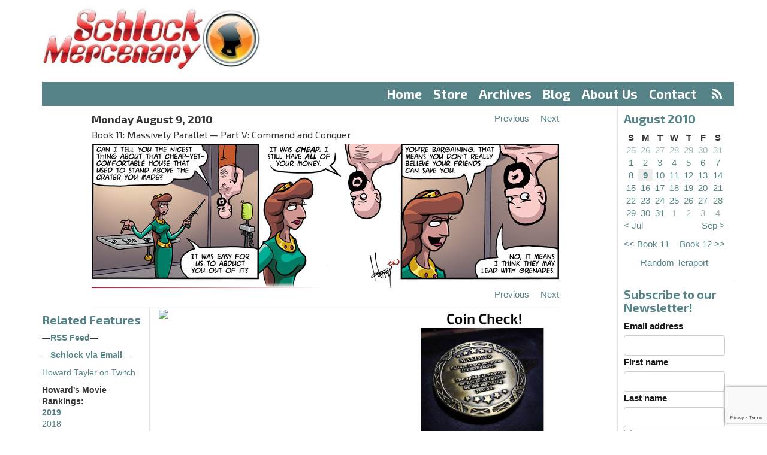

--- FILE ---
content_type: text/html; charset=utf-8
request_url: https://www.google.com/recaptcha/api2/anchor?ar=1&k=6LdYsmsUAAAAAPXVTt-ovRsPIJ_IVhvYBBhGvRV6&co=aHR0cHM6Ly93d3cuc2NobG9ja21lcmNlbmFyeS5jb206NDQz&hl=en&type=image&v=PoyoqOPhxBO7pBk68S4YbpHZ&theme=light&size=invisible&anchor-ms=20000&execute-ms=30000&cb=mad4zd91l3dk
body_size: 49065
content:
<!DOCTYPE HTML><html dir="ltr" lang="en"><head><meta http-equiv="Content-Type" content="text/html; charset=UTF-8">
<meta http-equiv="X-UA-Compatible" content="IE=edge">
<title>reCAPTCHA</title>
<style type="text/css">
/* cyrillic-ext */
@font-face {
  font-family: 'Roboto';
  font-style: normal;
  font-weight: 400;
  font-stretch: 100%;
  src: url(//fonts.gstatic.com/s/roboto/v48/KFO7CnqEu92Fr1ME7kSn66aGLdTylUAMa3GUBHMdazTgWw.woff2) format('woff2');
  unicode-range: U+0460-052F, U+1C80-1C8A, U+20B4, U+2DE0-2DFF, U+A640-A69F, U+FE2E-FE2F;
}
/* cyrillic */
@font-face {
  font-family: 'Roboto';
  font-style: normal;
  font-weight: 400;
  font-stretch: 100%;
  src: url(//fonts.gstatic.com/s/roboto/v48/KFO7CnqEu92Fr1ME7kSn66aGLdTylUAMa3iUBHMdazTgWw.woff2) format('woff2');
  unicode-range: U+0301, U+0400-045F, U+0490-0491, U+04B0-04B1, U+2116;
}
/* greek-ext */
@font-face {
  font-family: 'Roboto';
  font-style: normal;
  font-weight: 400;
  font-stretch: 100%;
  src: url(//fonts.gstatic.com/s/roboto/v48/KFO7CnqEu92Fr1ME7kSn66aGLdTylUAMa3CUBHMdazTgWw.woff2) format('woff2');
  unicode-range: U+1F00-1FFF;
}
/* greek */
@font-face {
  font-family: 'Roboto';
  font-style: normal;
  font-weight: 400;
  font-stretch: 100%;
  src: url(//fonts.gstatic.com/s/roboto/v48/KFO7CnqEu92Fr1ME7kSn66aGLdTylUAMa3-UBHMdazTgWw.woff2) format('woff2');
  unicode-range: U+0370-0377, U+037A-037F, U+0384-038A, U+038C, U+038E-03A1, U+03A3-03FF;
}
/* math */
@font-face {
  font-family: 'Roboto';
  font-style: normal;
  font-weight: 400;
  font-stretch: 100%;
  src: url(//fonts.gstatic.com/s/roboto/v48/KFO7CnqEu92Fr1ME7kSn66aGLdTylUAMawCUBHMdazTgWw.woff2) format('woff2');
  unicode-range: U+0302-0303, U+0305, U+0307-0308, U+0310, U+0312, U+0315, U+031A, U+0326-0327, U+032C, U+032F-0330, U+0332-0333, U+0338, U+033A, U+0346, U+034D, U+0391-03A1, U+03A3-03A9, U+03B1-03C9, U+03D1, U+03D5-03D6, U+03F0-03F1, U+03F4-03F5, U+2016-2017, U+2034-2038, U+203C, U+2040, U+2043, U+2047, U+2050, U+2057, U+205F, U+2070-2071, U+2074-208E, U+2090-209C, U+20D0-20DC, U+20E1, U+20E5-20EF, U+2100-2112, U+2114-2115, U+2117-2121, U+2123-214F, U+2190, U+2192, U+2194-21AE, U+21B0-21E5, U+21F1-21F2, U+21F4-2211, U+2213-2214, U+2216-22FF, U+2308-230B, U+2310, U+2319, U+231C-2321, U+2336-237A, U+237C, U+2395, U+239B-23B7, U+23D0, U+23DC-23E1, U+2474-2475, U+25AF, U+25B3, U+25B7, U+25BD, U+25C1, U+25CA, U+25CC, U+25FB, U+266D-266F, U+27C0-27FF, U+2900-2AFF, U+2B0E-2B11, U+2B30-2B4C, U+2BFE, U+3030, U+FF5B, U+FF5D, U+1D400-1D7FF, U+1EE00-1EEFF;
}
/* symbols */
@font-face {
  font-family: 'Roboto';
  font-style: normal;
  font-weight: 400;
  font-stretch: 100%;
  src: url(//fonts.gstatic.com/s/roboto/v48/KFO7CnqEu92Fr1ME7kSn66aGLdTylUAMaxKUBHMdazTgWw.woff2) format('woff2');
  unicode-range: U+0001-000C, U+000E-001F, U+007F-009F, U+20DD-20E0, U+20E2-20E4, U+2150-218F, U+2190, U+2192, U+2194-2199, U+21AF, U+21E6-21F0, U+21F3, U+2218-2219, U+2299, U+22C4-22C6, U+2300-243F, U+2440-244A, U+2460-24FF, U+25A0-27BF, U+2800-28FF, U+2921-2922, U+2981, U+29BF, U+29EB, U+2B00-2BFF, U+4DC0-4DFF, U+FFF9-FFFB, U+10140-1018E, U+10190-1019C, U+101A0, U+101D0-101FD, U+102E0-102FB, U+10E60-10E7E, U+1D2C0-1D2D3, U+1D2E0-1D37F, U+1F000-1F0FF, U+1F100-1F1AD, U+1F1E6-1F1FF, U+1F30D-1F30F, U+1F315, U+1F31C, U+1F31E, U+1F320-1F32C, U+1F336, U+1F378, U+1F37D, U+1F382, U+1F393-1F39F, U+1F3A7-1F3A8, U+1F3AC-1F3AF, U+1F3C2, U+1F3C4-1F3C6, U+1F3CA-1F3CE, U+1F3D4-1F3E0, U+1F3ED, U+1F3F1-1F3F3, U+1F3F5-1F3F7, U+1F408, U+1F415, U+1F41F, U+1F426, U+1F43F, U+1F441-1F442, U+1F444, U+1F446-1F449, U+1F44C-1F44E, U+1F453, U+1F46A, U+1F47D, U+1F4A3, U+1F4B0, U+1F4B3, U+1F4B9, U+1F4BB, U+1F4BF, U+1F4C8-1F4CB, U+1F4D6, U+1F4DA, U+1F4DF, U+1F4E3-1F4E6, U+1F4EA-1F4ED, U+1F4F7, U+1F4F9-1F4FB, U+1F4FD-1F4FE, U+1F503, U+1F507-1F50B, U+1F50D, U+1F512-1F513, U+1F53E-1F54A, U+1F54F-1F5FA, U+1F610, U+1F650-1F67F, U+1F687, U+1F68D, U+1F691, U+1F694, U+1F698, U+1F6AD, U+1F6B2, U+1F6B9-1F6BA, U+1F6BC, U+1F6C6-1F6CF, U+1F6D3-1F6D7, U+1F6E0-1F6EA, U+1F6F0-1F6F3, U+1F6F7-1F6FC, U+1F700-1F7FF, U+1F800-1F80B, U+1F810-1F847, U+1F850-1F859, U+1F860-1F887, U+1F890-1F8AD, U+1F8B0-1F8BB, U+1F8C0-1F8C1, U+1F900-1F90B, U+1F93B, U+1F946, U+1F984, U+1F996, U+1F9E9, U+1FA00-1FA6F, U+1FA70-1FA7C, U+1FA80-1FA89, U+1FA8F-1FAC6, U+1FACE-1FADC, U+1FADF-1FAE9, U+1FAF0-1FAF8, U+1FB00-1FBFF;
}
/* vietnamese */
@font-face {
  font-family: 'Roboto';
  font-style: normal;
  font-weight: 400;
  font-stretch: 100%;
  src: url(//fonts.gstatic.com/s/roboto/v48/KFO7CnqEu92Fr1ME7kSn66aGLdTylUAMa3OUBHMdazTgWw.woff2) format('woff2');
  unicode-range: U+0102-0103, U+0110-0111, U+0128-0129, U+0168-0169, U+01A0-01A1, U+01AF-01B0, U+0300-0301, U+0303-0304, U+0308-0309, U+0323, U+0329, U+1EA0-1EF9, U+20AB;
}
/* latin-ext */
@font-face {
  font-family: 'Roboto';
  font-style: normal;
  font-weight: 400;
  font-stretch: 100%;
  src: url(//fonts.gstatic.com/s/roboto/v48/KFO7CnqEu92Fr1ME7kSn66aGLdTylUAMa3KUBHMdazTgWw.woff2) format('woff2');
  unicode-range: U+0100-02BA, U+02BD-02C5, U+02C7-02CC, U+02CE-02D7, U+02DD-02FF, U+0304, U+0308, U+0329, U+1D00-1DBF, U+1E00-1E9F, U+1EF2-1EFF, U+2020, U+20A0-20AB, U+20AD-20C0, U+2113, U+2C60-2C7F, U+A720-A7FF;
}
/* latin */
@font-face {
  font-family: 'Roboto';
  font-style: normal;
  font-weight: 400;
  font-stretch: 100%;
  src: url(//fonts.gstatic.com/s/roboto/v48/KFO7CnqEu92Fr1ME7kSn66aGLdTylUAMa3yUBHMdazQ.woff2) format('woff2');
  unicode-range: U+0000-00FF, U+0131, U+0152-0153, U+02BB-02BC, U+02C6, U+02DA, U+02DC, U+0304, U+0308, U+0329, U+2000-206F, U+20AC, U+2122, U+2191, U+2193, U+2212, U+2215, U+FEFF, U+FFFD;
}
/* cyrillic-ext */
@font-face {
  font-family: 'Roboto';
  font-style: normal;
  font-weight: 500;
  font-stretch: 100%;
  src: url(//fonts.gstatic.com/s/roboto/v48/KFO7CnqEu92Fr1ME7kSn66aGLdTylUAMa3GUBHMdazTgWw.woff2) format('woff2');
  unicode-range: U+0460-052F, U+1C80-1C8A, U+20B4, U+2DE0-2DFF, U+A640-A69F, U+FE2E-FE2F;
}
/* cyrillic */
@font-face {
  font-family: 'Roboto';
  font-style: normal;
  font-weight: 500;
  font-stretch: 100%;
  src: url(//fonts.gstatic.com/s/roboto/v48/KFO7CnqEu92Fr1ME7kSn66aGLdTylUAMa3iUBHMdazTgWw.woff2) format('woff2');
  unicode-range: U+0301, U+0400-045F, U+0490-0491, U+04B0-04B1, U+2116;
}
/* greek-ext */
@font-face {
  font-family: 'Roboto';
  font-style: normal;
  font-weight: 500;
  font-stretch: 100%;
  src: url(//fonts.gstatic.com/s/roboto/v48/KFO7CnqEu92Fr1ME7kSn66aGLdTylUAMa3CUBHMdazTgWw.woff2) format('woff2');
  unicode-range: U+1F00-1FFF;
}
/* greek */
@font-face {
  font-family: 'Roboto';
  font-style: normal;
  font-weight: 500;
  font-stretch: 100%;
  src: url(//fonts.gstatic.com/s/roboto/v48/KFO7CnqEu92Fr1ME7kSn66aGLdTylUAMa3-UBHMdazTgWw.woff2) format('woff2');
  unicode-range: U+0370-0377, U+037A-037F, U+0384-038A, U+038C, U+038E-03A1, U+03A3-03FF;
}
/* math */
@font-face {
  font-family: 'Roboto';
  font-style: normal;
  font-weight: 500;
  font-stretch: 100%;
  src: url(//fonts.gstatic.com/s/roboto/v48/KFO7CnqEu92Fr1ME7kSn66aGLdTylUAMawCUBHMdazTgWw.woff2) format('woff2');
  unicode-range: U+0302-0303, U+0305, U+0307-0308, U+0310, U+0312, U+0315, U+031A, U+0326-0327, U+032C, U+032F-0330, U+0332-0333, U+0338, U+033A, U+0346, U+034D, U+0391-03A1, U+03A3-03A9, U+03B1-03C9, U+03D1, U+03D5-03D6, U+03F0-03F1, U+03F4-03F5, U+2016-2017, U+2034-2038, U+203C, U+2040, U+2043, U+2047, U+2050, U+2057, U+205F, U+2070-2071, U+2074-208E, U+2090-209C, U+20D0-20DC, U+20E1, U+20E5-20EF, U+2100-2112, U+2114-2115, U+2117-2121, U+2123-214F, U+2190, U+2192, U+2194-21AE, U+21B0-21E5, U+21F1-21F2, U+21F4-2211, U+2213-2214, U+2216-22FF, U+2308-230B, U+2310, U+2319, U+231C-2321, U+2336-237A, U+237C, U+2395, U+239B-23B7, U+23D0, U+23DC-23E1, U+2474-2475, U+25AF, U+25B3, U+25B7, U+25BD, U+25C1, U+25CA, U+25CC, U+25FB, U+266D-266F, U+27C0-27FF, U+2900-2AFF, U+2B0E-2B11, U+2B30-2B4C, U+2BFE, U+3030, U+FF5B, U+FF5D, U+1D400-1D7FF, U+1EE00-1EEFF;
}
/* symbols */
@font-face {
  font-family: 'Roboto';
  font-style: normal;
  font-weight: 500;
  font-stretch: 100%;
  src: url(//fonts.gstatic.com/s/roboto/v48/KFO7CnqEu92Fr1ME7kSn66aGLdTylUAMaxKUBHMdazTgWw.woff2) format('woff2');
  unicode-range: U+0001-000C, U+000E-001F, U+007F-009F, U+20DD-20E0, U+20E2-20E4, U+2150-218F, U+2190, U+2192, U+2194-2199, U+21AF, U+21E6-21F0, U+21F3, U+2218-2219, U+2299, U+22C4-22C6, U+2300-243F, U+2440-244A, U+2460-24FF, U+25A0-27BF, U+2800-28FF, U+2921-2922, U+2981, U+29BF, U+29EB, U+2B00-2BFF, U+4DC0-4DFF, U+FFF9-FFFB, U+10140-1018E, U+10190-1019C, U+101A0, U+101D0-101FD, U+102E0-102FB, U+10E60-10E7E, U+1D2C0-1D2D3, U+1D2E0-1D37F, U+1F000-1F0FF, U+1F100-1F1AD, U+1F1E6-1F1FF, U+1F30D-1F30F, U+1F315, U+1F31C, U+1F31E, U+1F320-1F32C, U+1F336, U+1F378, U+1F37D, U+1F382, U+1F393-1F39F, U+1F3A7-1F3A8, U+1F3AC-1F3AF, U+1F3C2, U+1F3C4-1F3C6, U+1F3CA-1F3CE, U+1F3D4-1F3E0, U+1F3ED, U+1F3F1-1F3F3, U+1F3F5-1F3F7, U+1F408, U+1F415, U+1F41F, U+1F426, U+1F43F, U+1F441-1F442, U+1F444, U+1F446-1F449, U+1F44C-1F44E, U+1F453, U+1F46A, U+1F47D, U+1F4A3, U+1F4B0, U+1F4B3, U+1F4B9, U+1F4BB, U+1F4BF, U+1F4C8-1F4CB, U+1F4D6, U+1F4DA, U+1F4DF, U+1F4E3-1F4E6, U+1F4EA-1F4ED, U+1F4F7, U+1F4F9-1F4FB, U+1F4FD-1F4FE, U+1F503, U+1F507-1F50B, U+1F50D, U+1F512-1F513, U+1F53E-1F54A, U+1F54F-1F5FA, U+1F610, U+1F650-1F67F, U+1F687, U+1F68D, U+1F691, U+1F694, U+1F698, U+1F6AD, U+1F6B2, U+1F6B9-1F6BA, U+1F6BC, U+1F6C6-1F6CF, U+1F6D3-1F6D7, U+1F6E0-1F6EA, U+1F6F0-1F6F3, U+1F6F7-1F6FC, U+1F700-1F7FF, U+1F800-1F80B, U+1F810-1F847, U+1F850-1F859, U+1F860-1F887, U+1F890-1F8AD, U+1F8B0-1F8BB, U+1F8C0-1F8C1, U+1F900-1F90B, U+1F93B, U+1F946, U+1F984, U+1F996, U+1F9E9, U+1FA00-1FA6F, U+1FA70-1FA7C, U+1FA80-1FA89, U+1FA8F-1FAC6, U+1FACE-1FADC, U+1FADF-1FAE9, U+1FAF0-1FAF8, U+1FB00-1FBFF;
}
/* vietnamese */
@font-face {
  font-family: 'Roboto';
  font-style: normal;
  font-weight: 500;
  font-stretch: 100%;
  src: url(//fonts.gstatic.com/s/roboto/v48/KFO7CnqEu92Fr1ME7kSn66aGLdTylUAMa3OUBHMdazTgWw.woff2) format('woff2');
  unicode-range: U+0102-0103, U+0110-0111, U+0128-0129, U+0168-0169, U+01A0-01A1, U+01AF-01B0, U+0300-0301, U+0303-0304, U+0308-0309, U+0323, U+0329, U+1EA0-1EF9, U+20AB;
}
/* latin-ext */
@font-face {
  font-family: 'Roboto';
  font-style: normal;
  font-weight: 500;
  font-stretch: 100%;
  src: url(//fonts.gstatic.com/s/roboto/v48/KFO7CnqEu92Fr1ME7kSn66aGLdTylUAMa3KUBHMdazTgWw.woff2) format('woff2');
  unicode-range: U+0100-02BA, U+02BD-02C5, U+02C7-02CC, U+02CE-02D7, U+02DD-02FF, U+0304, U+0308, U+0329, U+1D00-1DBF, U+1E00-1E9F, U+1EF2-1EFF, U+2020, U+20A0-20AB, U+20AD-20C0, U+2113, U+2C60-2C7F, U+A720-A7FF;
}
/* latin */
@font-face {
  font-family: 'Roboto';
  font-style: normal;
  font-weight: 500;
  font-stretch: 100%;
  src: url(//fonts.gstatic.com/s/roboto/v48/KFO7CnqEu92Fr1ME7kSn66aGLdTylUAMa3yUBHMdazQ.woff2) format('woff2');
  unicode-range: U+0000-00FF, U+0131, U+0152-0153, U+02BB-02BC, U+02C6, U+02DA, U+02DC, U+0304, U+0308, U+0329, U+2000-206F, U+20AC, U+2122, U+2191, U+2193, U+2212, U+2215, U+FEFF, U+FFFD;
}
/* cyrillic-ext */
@font-face {
  font-family: 'Roboto';
  font-style: normal;
  font-weight: 900;
  font-stretch: 100%;
  src: url(//fonts.gstatic.com/s/roboto/v48/KFO7CnqEu92Fr1ME7kSn66aGLdTylUAMa3GUBHMdazTgWw.woff2) format('woff2');
  unicode-range: U+0460-052F, U+1C80-1C8A, U+20B4, U+2DE0-2DFF, U+A640-A69F, U+FE2E-FE2F;
}
/* cyrillic */
@font-face {
  font-family: 'Roboto';
  font-style: normal;
  font-weight: 900;
  font-stretch: 100%;
  src: url(//fonts.gstatic.com/s/roboto/v48/KFO7CnqEu92Fr1ME7kSn66aGLdTylUAMa3iUBHMdazTgWw.woff2) format('woff2');
  unicode-range: U+0301, U+0400-045F, U+0490-0491, U+04B0-04B1, U+2116;
}
/* greek-ext */
@font-face {
  font-family: 'Roboto';
  font-style: normal;
  font-weight: 900;
  font-stretch: 100%;
  src: url(//fonts.gstatic.com/s/roboto/v48/KFO7CnqEu92Fr1ME7kSn66aGLdTylUAMa3CUBHMdazTgWw.woff2) format('woff2');
  unicode-range: U+1F00-1FFF;
}
/* greek */
@font-face {
  font-family: 'Roboto';
  font-style: normal;
  font-weight: 900;
  font-stretch: 100%;
  src: url(//fonts.gstatic.com/s/roboto/v48/KFO7CnqEu92Fr1ME7kSn66aGLdTylUAMa3-UBHMdazTgWw.woff2) format('woff2');
  unicode-range: U+0370-0377, U+037A-037F, U+0384-038A, U+038C, U+038E-03A1, U+03A3-03FF;
}
/* math */
@font-face {
  font-family: 'Roboto';
  font-style: normal;
  font-weight: 900;
  font-stretch: 100%;
  src: url(//fonts.gstatic.com/s/roboto/v48/KFO7CnqEu92Fr1ME7kSn66aGLdTylUAMawCUBHMdazTgWw.woff2) format('woff2');
  unicode-range: U+0302-0303, U+0305, U+0307-0308, U+0310, U+0312, U+0315, U+031A, U+0326-0327, U+032C, U+032F-0330, U+0332-0333, U+0338, U+033A, U+0346, U+034D, U+0391-03A1, U+03A3-03A9, U+03B1-03C9, U+03D1, U+03D5-03D6, U+03F0-03F1, U+03F4-03F5, U+2016-2017, U+2034-2038, U+203C, U+2040, U+2043, U+2047, U+2050, U+2057, U+205F, U+2070-2071, U+2074-208E, U+2090-209C, U+20D0-20DC, U+20E1, U+20E5-20EF, U+2100-2112, U+2114-2115, U+2117-2121, U+2123-214F, U+2190, U+2192, U+2194-21AE, U+21B0-21E5, U+21F1-21F2, U+21F4-2211, U+2213-2214, U+2216-22FF, U+2308-230B, U+2310, U+2319, U+231C-2321, U+2336-237A, U+237C, U+2395, U+239B-23B7, U+23D0, U+23DC-23E1, U+2474-2475, U+25AF, U+25B3, U+25B7, U+25BD, U+25C1, U+25CA, U+25CC, U+25FB, U+266D-266F, U+27C0-27FF, U+2900-2AFF, U+2B0E-2B11, U+2B30-2B4C, U+2BFE, U+3030, U+FF5B, U+FF5D, U+1D400-1D7FF, U+1EE00-1EEFF;
}
/* symbols */
@font-face {
  font-family: 'Roboto';
  font-style: normal;
  font-weight: 900;
  font-stretch: 100%;
  src: url(//fonts.gstatic.com/s/roboto/v48/KFO7CnqEu92Fr1ME7kSn66aGLdTylUAMaxKUBHMdazTgWw.woff2) format('woff2');
  unicode-range: U+0001-000C, U+000E-001F, U+007F-009F, U+20DD-20E0, U+20E2-20E4, U+2150-218F, U+2190, U+2192, U+2194-2199, U+21AF, U+21E6-21F0, U+21F3, U+2218-2219, U+2299, U+22C4-22C6, U+2300-243F, U+2440-244A, U+2460-24FF, U+25A0-27BF, U+2800-28FF, U+2921-2922, U+2981, U+29BF, U+29EB, U+2B00-2BFF, U+4DC0-4DFF, U+FFF9-FFFB, U+10140-1018E, U+10190-1019C, U+101A0, U+101D0-101FD, U+102E0-102FB, U+10E60-10E7E, U+1D2C0-1D2D3, U+1D2E0-1D37F, U+1F000-1F0FF, U+1F100-1F1AD, U+1F1E6-1F1FF, U+1F30D-1F30F, U+1F315, U+1F31C, U+1F31E, U+1F320-1F32C, U+1F336, U+1F378, U+1F37D, U+1F382, U+1F393-1F39F, U+1F3A7-1F3A8, U+1F3AC-1F3AF, U+1F3C2, U+1F3C4-1F3C6, U+1F3CA-1F3CE, U+1F3D4-1F3E0, U+1F3ED, U+1F3F1-1F3F3, U+1F3F5-1F3F7, U+1F408, U+1F415, U+1F41F, U+1F426, U+1F43F, U+1F441-1F442, U+1F444, U+1F446-1F449, U+1F44C-1F44E, U+1F453, U+1F46A, U+1F47D, U+1F4A3, U+1F4B0, U+1F4B3, U+1F4B9, U+1F4BB, U+1F4BF, U+1F4C8-1F4CB, U+1F4D6, U+1F4DA, U+1F4DF, U+1F4E3-1F4E6, U+1F4EA-1F4ED, U+1F4F7, U+1F4F9-1F4FB, U+1F4FD-1F4FE, U+1F503, U+1F507-1F50B, U+1F50D, U+1F512-1F513, U+1F53E-1F54A, U+1F54F-1F5FA, U+1F610, U+1F650-1F67F, U+1F687, U+1F68D, U+1F691, U+1F694, U+1F698, U+1F6AD, U+1F6B2, U+1F6B9-1F6BA, U+1F6BC, U+1F6C6-1F6CF, U+1F6D3-1F6D7, U+1F6E0-1F6EA, U+1F6F0-1F6F3, U+1F6F7-1F6FC, U+1F700-1F7FF, U+1F800-1F80B, U+1F810-1F847, U+1F850-1F859, U+1F860-1F887, U+1F890-1F8AD, U+1F8B0-1F8BB, U+1F8C0-1F8C1, U+1F900-1F90B, U+1F93B, U+1F946, U+1F984, U+1F996, U+1F9E9, U+1FA00-1FA6F, U+1FA70-1FA7C, U+1FA80-1FA89, U+1FA8F-1FAC6, U+1FACE-1FADC, U+1FADF-1FAE9, U+1FAF0-1FAF8, U+1FB00-1FBFF;
}
/* vietnamese */
@font-face {
  font-family: 'Roboto';
  font-style: normal;
  font-weight: 900;
  font-stretch: 100%;
  src: url(//fonts.gstatic.com/s/roboto/v48/KFO7CnqEu92Fr1ME7kSn66aGLdTylUAMa3OUBHMdazTgWw.woff2) format('woff2');
  unicode-range: U+0102-0103, U+0110-0111, U+0128-0129, U+0168-0169, U+01A0-01A1, U+01AF-01B0, U+0300-0301, U+0303-0304, U+0308-0309, U+0323, U+0329, U+1EA0-1EF9, U+20AB;
}
/* latin-ext */
@font-face {
  font-family: 'Roboto';
  font-style: normal;
  font-weight: 900;
  font-stretch: 100%;
  src: url(//fonts.gstatic.com/s/roboto/v48/KFO7CnqEu92Fr1ME7kSn66aGLdTylUAMa3KUBHMdazTgWw.woff2) format('woff2');
  unicode-range: U+0100-02BA, U+02BD-02C5, U+02C7-02CC, U+02CE-02D7, U+02DD-02FF, U+0304, U+0308, U+0329, U+1D00-1DBF, U+1E00-1E9F, U+1EF2-1EFF, U+2020, U+20A0-20AB, U+20AD-20C0, U+2113, U+2C60-2C7F, U+A720-A7FF;
}
/* latin */
@font-face {
  font-family: 'Roboto';
  font-style: normal;
  font-weight: 900;
  font-stretch: 100%;
  src: url(//fonts.gstatic.com/s/roboto/v48/KFO7CnqEu92Fr1ME7kSn66aGLdTylUAMa3yUBHMdazQ.woff2) format('woff2');
  unicode-range: U+0000-00FF, U+0131, U+0152-0153, U+02BB-02BC, U+02C6, U+02DA, U+02DC, U+0304, U+0308, U+0329, U+2000-206F, U+20AC, U+2122, U+2191, U+2193, U+2212, U+2215, U+FEFF, U+FFFD;
}

</style>
<link rel="stylesheet" type="text/css" href="https://www.gstatic.com/recaptcha/releases/PoyoqOPhxBO7pBk68S4YbpHZ/styles__ltr.css">
<script nonce="wTNOqPfW3NX_xR4Q-JHIPA" type="text/javascript">window['__recaptcha_api'] = 'https://www.google.com/recaptcha/api2/';</script>
<script type="text/javascript" src="https://www.gstatic.com/recaptcha/releases/PoyoqOPhxBO7pBk68S4YbpHZ/recaptcha__en.js" nonce="wTNOqPfW3NX_xR4Q-JHIPA">
      
    </script></head>
<body><div id="rc-anchor-alert" class="rc-anchor-alert"></div>
<input type="hidden" id="recaptcha-token" value="[base64]">
<script type="text/javascript" nonce="wTNOqPfW3NX_xR4Q-JHIPA">
      recaptcha.anchor.Main.init("[\x22ainput\x22,[\x22bgdata\x22,\x22\x22,\[base64]/[base64]/[base64]/[base64]/cjw8ejpyPj4+eil9Y2F0Y2gobCl7dGhyb3cgbDt9fSxIPWZ1bmN0aW9uKHcsdCx6KXtpZih3PT0xOTR8fHc9PTIwOCl0LnZbd10/dC52W3ddLmNvbmNhdCh6KTp0LnZbd109b2Yoeix0KTtlbHNle2lmKHQuYkImJnchPTMxNylyZXR1cm47dz09NjZ8fHc9PTEyMnx8dz09NDcwfHx3PT00NHx8dz09NDE2fHx3PT0zOTd8fHc9PTQyMXx8dz09Njh8fHc9PTcwfHx3PT0xODQ/[base64]/[base64]/[base64]/bmV3IGRbVl0oSlswXSk6cD09Mj9uZXcgZFtWXShKWzBdLEpbMV0pOnA9PTM/bmV3IGRbVl0oSlswXSxKWzFdLEpbMl0pOnA9PTQ/[base64]/[base64]/[base64]/[base64]\x22,\[base64]\\u003d\\u003d\x22,\x22wqlMwr1mwoFkw4R5P8KBJRvCqsOqw7zCucKvYnhHwrR5WDtlw7HDvnPCvEIrTsOYCkPDqkvDncKKwp7DkhgTw4DCgsKzw68kR8Kvwr/Djh/DqE7DjDkuwrTDvVDDjW8EJcOPDsK7wpjDkT3DjgvDg8Kfwq8dwpVPCsOIw5wGw7sdXsKKwqgwNMOmWntJA8O2PcO1SQ5iw6EJwrbCh8OWwqRrwrjCtCvDpSVmcRzCuj/DgMK2w5J8wpvDnB/CqC0ywq7CgcKdw6DClDYNwoLDh3jCjcKzSMK4w6nDjcKgwrHDmEIIwoJHwp3CmMOiBcKIwo/ClSA8LTRtRsKOwolSThoEwphVTsKvw7HCsMOLMxXDncOJYsKKU8KWI1UgwrTCqcKuelLCscKTImDCpsKib8Krwoo8aBjChMK5wobDm8OkRsK/w4ciw453PhkON29xw7jCq8OpeUJNIMOew47ClsOWwop7wonDmk5zMcKIw5x/ISPCssKtw7XDp1/DpgnDjsKWw6dfbB1pw4Uhw4fDjcK2w7NxwozDgS8RwozCjsOcDkd5wq1Tw7cNw4MSwr8hCsO/w41qeW4nFUXCoVYUJ0k4wp7Cv1FmBn/DkQjDq8KFEsO2QWfClXp/[base64]/Ci8KkF8KnIh3DvHcYKgrDncO7YVFgbMK4CHPDo8KMKsKTdQHDonYaw6jDrcO7EcO9wpDDlAbCisK6VkfCtUlHw7dcwqNYwotlWcOSC1cJTjYQw5gcJj/DtcKAT8OQwpHDgsK7wpNsBSPDt2zDv1dJfBXDo8OnJsKywqcQUMKuPcKHVcKGwpMXVzkbUR3Ck8KRw70kwqXCkcKrwrgxwqVZw65bEsKOw7cgVcKFw44lCUjDmQdAHSbCq1XCsz48w7/[base64]/DhMO6Mzccw7fDnFpSwpkXZMKdacONahhewrEdQsKnJ0Imwp0Ywq7DuMKtNMOIWBfCpRLCsH3DhkLDp8Ogw5PDu8OzwrVqMsOYIyxDa0pUNBnCvGrCqwnCs3zDu3A4MMK+FMK9wq7CvRPDj1fDpcKkYD/DpsKlE8O1wpXDvcKcXsOhK8KEw6gzBG1yw6TDlX/Ck8KVw5vCszLCoE7DjHJww5nCg8ODwrgJVsKlw4HCiB7DmcO5PhzDhMOPw6UDAT9mCMKYC3tWw619WsOQwqXCjsK6C8Kmw7jDgMKvwobCkjdCwoBBwqAtw7/CvMO0bmDCsEnCpcKDZjFJwp4twoZKAMKIbUgTwrPCnMOqw41LFQgracK7RcKBfMKNZCkDw7Nww41vX8O5UcOPGcOhR8KHw4JFw5TCtsKFw5HCq20wHcOQw4Yuw7LCvMK/wpcawphSDnVeSsKgw7M2wqwMDQDCr07DucKzaRHDocOyw6vCqjnDhDRcfQwBH07DnzLCssK/Zm0dwp7DusK/cywjHcOwHXQXwqhPw4R3N8Otw7/Chh4NwrAgCXfDtSXDnMOFw6JQMsO3ScOHwpY+ZxfDnsKAwo/DjMOMw6/CusKsITvCsMKBOcKaw4gffmRDOynCj8KXw7HClMKWwp/[base64]/[base64]/LicPw47Cn0DCi3FswplAw6DCp8ORYSdXDHRrQMOycsKBfMKww63Ci8OnwpQzwowteGLCu8OregMJwrrDhcKoQgY6bcKGIkrCpH4Owr0sIsO/[base64]/CkX/DpMKLATp6w5AGw57DqHvDjFtnIMOvwrrCscK6GxjCgsKmfCTDrcKQZg7CncOtYHzCtGMbEsK9fcOFwofDksKiwrHCnGzDs8Khwq56XcO6wql1wo/ClWTDrgLDu8KWSi7CmlnDlsOZDxHDt8Oiw5rDuUNYfcKrZiXClsORTMOTeMOvw5lBwrMtwoLDlcK5w5nCgsK2wogKwqzCu8OPwp3DuG/[base64]/w4zCo8K/BsKewq3Co8Obw73CjMOLW1IrGwLCqiNmEMOpwoTDsBnDogjDuSrCvcOMwrUKLH7DqEnDssO2RMKfw6Bpw4wTw7nCrsODw55jRD3Ckh9CQA4Mwo/ChMKYCMOTwo/CiC5MwokGHD7CicKldcOMCsKAbsKjw77CsG94w7nCrsKVw61FwoDCqRrDscKIa8Klw79Xwp3DiDPCg1R9fzzCpMKOw6B2RmbCkkXDm8O6Y2nDn3kQI23DoX3ChcOOw4EhexBaAsOVw4/Cp3Nyw6jCi8Ohw55Kwr52w6VbwrcxCsKWw6jCtsOBwrx0Ng5tCMKUfWjClcKYJ8KAwqQow7Auwr4MeUV5wojDq8O8w67DtngFw7JHwrF2w4kuwrvCsmHCvijDjMKJQCXChcOKcl3Dr8KqFUnCtMKRdVl2Jlc/woXDlTUywocjw49Gw4EAw5hsUDXDjkY3EMOrw4vChcOjQ8Oqcj7DvlUzw4Iqw4/Dt8KrZk1ewo/DsMKuOzHDusKVw6XDpWbDh8KSw4IRJ8KVwpZeVyDCqcKcwrfDj2LCjDzDksKVGVHCgcKDblbDvcOgw40Vw5vDnSNAwrvDqkbDrhPCgsOJw7vDiW8Cwr/[base64]/B8OFNj4swpHDszxfw4AoV8Kawp7CrcOSIsOTw7rCkXPDk05Wwrpwwo7DpsKowpZeLMOfw47Dk8K3wpE+KsKyCcOxJ1HDoxrDtcK1wqVwTMOaNcKHw4YoM8KNw7PCoXEVw4vDlArDqgMYNCF4wp4zR8K3w77Do1/DqsKowpPDigsMGcO4TMK+FWnDljnCti5qBCXDvGFaLMKbIxXDvsOewrFPD3DCrF/[base64]/HcOrS0I/OsOyOjvCoMO+VcOESsKNJ0jCpAfCqcKyT3Y8RSh0wrEgTB5zw47CsibClR3DkyXCsgFwFMOKAGobwp90wofDu8Otw7vDisKrFDpRw6/CozNWw6FVGz8BCzDCpTjDiXjCl8KLw7IIw4DDssKAw7piREosVMOewqzCoRbDvTvCjcOWA8Obwr/Cm0rDpsKkAcKUwp8MNkJ5IMOJwrMPLQ3Dr8K/[base64]/w6rChMKGNQhmwoMLe8O2FMKbwrgEPEfCqlB8SMKpClXDmMOyH8KfeQbDhUvDq8KzfyNNwrl4wp3CsHTCpDjDk2/Ck8OZwoDDtcKuBMOTwq5IAcO+wpE3w6xVZcOXPRfCshEnworDgMKfw7bDsX/[base64]/CgW9ewqPDgTnCoGLDicK2H8O0wqNYw7HCqG3Cnz7DrsKmLnPDhMK1YMOFwpzCn1lFHl3CmMOtYljCn1Zjw4LDvcKyVXjDmcOfw58ZwqgaJ8KCK8KuWm7CiG7DlmEKw4B+XlzCisKsw7zCuMOAw5XCgsO8w6Elwqtlwo7CncK6wpHCnsO5wpgow53CkB/[base64]/Cj8O7w70Mwo8gwpJDIsKSw606cVzDjBABwpMSw6HClcOeOBY1DMOmOz/Dg1DCox4gITYewoJXw5TCmyLDmBHCjFJgwonCskDDkmJbwqU9wp7ClHTDq8K0w7ZkN0ACdcK2w5XCocOEw4bDpMOEwrnCljA/eMOCw49ww5HDjcKXNm9wwovCkkYka8KvwqDCusOHIMKhwq0dK8O1IsKOaXdxw6EqLcOaw5LDkwnChMOIHyIBTmEdw5fCkE1cwqjDokNec8KMw7BmWMONwpnDgwzDnsO1wo3DknZ8JArDj8KmOX3ClGh/BQDDgMO0wqPDoMOpwrHChB3CmsK8Ak7Co8K5wrg/w4fDn1BJw6sOBcKlVMKxwpjDucK+ZGE5w7fDlS45cwRQSMKww6NHTcO1wqzCt1TDrjNcLsOVPjfCgcO2wrDDoMKKw7rDl1VqJiMOaXhgBMKWwqtfaFTDusKmL8K/[base64]/Co8OHJhokPzbCn8Klw57Dn8K9T8OnK8OLwqrCi3vDqsOeLBbCusKuI8OFwqLDgMOxaQXDng3Dm3vDgMO+R8OwdMO/SsOpw40BD8OxwrvCh8OOBjDCtHB8wq/Cmgx8wr8ew5/CvsKGw6QvcsOuwpfDsRHDuGjChsORJ1lyJMOHw6LDpMOFDklQwpHClcK1wq07AcOmw6HCoGV8w4zDiToFwrfDjxQBwr1RFsKFwrMjwpg1bMOkQ0TCnSpJdcKxw5nClsOew5nDicOOw7M+ETnCksO/w6rCuDlTJ8Oew45hXMKbw59KTcO5w4/DmhJ7w5hswojCjDJJaMOowoXDncO7acK1wqDDjcKoXsOqwpDClC9qBDIeUXXCvMOlw4Y4AsOEMUBxw6zDuTnDpgjDgAIeR8KvwootYMKRw5Jvw6HDpcKuLH7CucKKQUnCgDTCn8OfAcOvw6bCq2BKwpDCmcOAworCgcKuwrrDmX0fHsKjKg1Gwq3ChsKbw7zCsMKVw5/CrsKhwqMBw7x3cMK0w4vCghw6WWoWw4A/[base64]/DpsKww4fCoC0Uw6M2LsKHYTnCrsKfw74/ScOHcl3DvF1RCGR1SsKkw5luLSjCjUrDgCJJGF05QB7DpcKzwrLCp3/DlT4wS1x3wqYGS3ovwoDDgMKWwrtdwqt3w6jChcOnwqAMw61BwrnDlRDDqRzCpsKHw7TDoiPDjTnDlcOXwqdwwrIYwo4ELsOgw43DhhcmY8Ozw5AQe8OMOMOLSMO6UBN2bMKZMMONNGA8Uyp6w45Xw63DtFoBYcKOA0kpwr13OF/ChyjDpsOvw7snwr/Cr8OxwoLDvWXDlkM6woMvV8O9w55sw5HDusKcHMKtw43DoAw+w4I8DMKgw5ctZ3hNw4zDp8KAP8OHw4Y4RjrDicO8W8Oow4/CusO1wqhmKsOiw7DCjsK+K8OnVwLDqMKswprCrCbCjh/DtsK5w77Cs8O3b8KHwojCm8OZL2DDsmvCojPDm8OLw5xbw5vCi3c7w7x9w6liCcKMw4/CoQnDn8KbH8KJNCR9P8KRAhDCnsOlOwBCdcKxLcKJw41hwrfCvxB+EMO/woUxdAHDgsK4w6jDuMKDwrhyw4zCh14ZH8K5w5VMZj3DtcKhQ8KLwr/DksOSYsOHM8Kgwq5MRX81wpXCswsJTMK+wonCvj5EecKwwrc1wq8AB2xKwrFuYSYVwqZIwqYSeCdAw4zDicOZwplPwoZoMzbDosKZGA7DmsKELMOBw4PDhjIjAMKQwqVgw5wMw4p0w4w1NnLCjhPDrcKFecOOw44JZcKswo/CjsOBwoAswqEMVjkVwp3CpMOBDicHbB3CnMKiw4pjw4QWV11aw5fCuMOAw5fDl07DlsOBwqkFFcOSR352DSJ9w4/DpizCkcOjWsK2wq0Iw5pcw4xHTF/Cq0Zvf15vewTCnSHCocKMwqwFw5nCg8OCX8Kgw6QGw6jDo0fDtwvDsBJRcy19P8O1anR4wqTDrFkzDsKQw6Z7SkPDr1Fcw4YOw4RZMj7DqWFxw5rDosKQw4F8CcK+wpw5KR7DnxpwIF5UwqPCosKiUnIxw5zDrsK9wpvCuMOLGMKFw7/DmcOvw6x4w6DCvcOUw4EowqLCg8Oow6HDsDhfw4nCnDzDgsKTDHnDrQnDgQvDkzR4I8OuDXPDtk1dw6NAwpwgwqnDhDkVwoJhw7bDnMKdw7kYw57DlcK6OA9cH8KmT8OpEMKjwqHCv3HDpBvCoQtOwrHCikHChWhXQ8KYwqHCs8KOw4jCosO/w6/Cg8O8bMKGwovDi2PDoi7Dk8KMbMK0c8KkfwBNw57Dq23DosO2FcO7cMKxZSUNaMORXcOxWD/DjCJ1f8KpwrHDl8ODw77Ct08Hw6AhwrUNwoBWwrnCvRDDph83w5TDiinCicOQVjIswp5aw6odw7YUI8KNw68sRMKqw7TCmcKrfsO5Li54wrPCksKXIUEvDinDu8KXw7TCu3vDkD7CtcODDXLDjcOlw47ChDQZT8OkwqYAXVMWI8OAwrXDlk/[base64]/DkRPCuMKDT8KNWsKqV1jDrT8xRiUwPsO9w5ktwqPDoA9SDXp8SMKBwqxOHEVEU3F6wpNgw5UPBmIEP8Kww6sOwrh2eiZ6DlgDJzjDr8KOAmwMwrbCpcKSJ8KZOADDvh3CoTYnUQ7DhMKaWMKPcsO7wqTDtWrDkA5gw7/DkyrCo8Kdwow6W8O6w75Nw7cRwpXCs8O8w4PDlsOcP8O3CFYtP8OeemMCZ8Klw7jDlzHClMOTwonCk8OAACXCtgpqA8OKGRjCs8OWFsOwRl3CmsOmUMOYGMObwpjDogIww7QewrPDr8OSwppYXQLDh8ORw7IvFQtGw4ZMDsOiEhPDsMKjYkJvw6XCgloXKMOhTG/Dj8O4w4TClg3CnlTCtcK5w5DCjEkEU8KlQVDDlFvDjsKJw7h5wqrDusO2wrIOHlPDryEiwowrOMOebFxfXcOswqV+B8OTwq/DpsOSH1nCpMKsw7vCgEXCl8KkwonDscKOwq8MwrBiZk5kw5bChDoYa8Kmw7PDisOsX8KiwonDlsOxwoQVRQlZTcKWYcKow54bYsOzY8O5NsOnwpTDrV7CrVrDnMK4wrnCsMK7wqVcQsO4woXDkFdcHTbCiz4Cw5AfwrAMwofCpGvCt8Opw6PDvVhVwr/CvMOwAzjDkcOvw7JUwpDClDkrwog2wrhcw6xRw7LCncOGbsOXw78HwrNhM8KMLcOgTxPDnnDDr8OaUsKcLcKTwpF7w5VzO8OHw6Erwrprw41xLMKSw6vCtMOaflIkw4U7worDuMOyBcONw5fDisKGwopYwoHDisKrw4TDisOzCzs/wqVuw60LBxdZw4NMOcKOGcOFwp5nwqFjwqrCvMKowosgDMK6w6TCq8ORHU/DvcO3YC1Iw7hjAETCn8OeJsOnwrbDu8K3wr/DmHgow4vCjcK4wqsXw73CsjbCncONwo/Cg8KewrEXFT3DoTRzaMO4VcK+bcKHZMO1QsKrw41gF0/DnsKNa8KcchRnEcK/w6MSw6nCpcKYw6Q2w5vDu8O1w6nDs0x3VCNKTgF6ATPChcOyw5rCqMOXMCJACDzCj8KCeXFTw6Z3V2NCwqQeUzddIcKGw7zCjhwydcOwTcOafsKbw5Naw6PDujBww5/DtMOSZ8KRPcKdAcO+wo4qYzzCu0nCh8K/fMO7Kh3Cn2V7N2dVwrAtw43DtMKDwrhOH8Oqw6t2w7/CllVSwpHDqnfDisKMB152wq9fUh0Ww4rDkEfDtcKgesKzCRA5JsOwwr3CkyTDncKFX8KTwrHCu1zCvUkjK8OwfG7Ci8KMwpgQwqLDgXTDiE4lw5x6cxnDhcKtG8Oxw7vDoTdybA9/ScKQecKtMDPDrsOFOsKbw5phVcKpwpdJaMKlwpsPV1XDncKjw4zCqsOhw7Q7cgtQwp/DiVEyUSLCuCQswqx1wr7CvHdVwqsiOR1Uw7UQw4TDgcOvwobCm3Nbw5QJSsOTw7d9QMKfw6TCpcKsR8Klw7ApTWQVw6nCpcOYdBbCncKJw4FYwrjDj1wWwqdqYcK/wo7CqMKlOsKQFTHCnRJuUlXCr8KiDnzDnhDDvsKnwrrDosOxw6AySznClmnCgn5EwpJYf8OaEsKuGB3DqcOnwoBZwrMmTxbCnXHCrcO/[base64]/DrRFjfU3CsMObWTbCrHrDk1nCnVw7w6xYby/DjMOhaMK5w7TCicO2w7nDiU18LMKwFizDtMKCw7TCig3DmgDCiMOcdsOERcKmw7VhwqTCnj9LNFN3w4hLwpJKIElzW0Ikw4oUw4UPw4jDoXVVHl7Dl8O0w60Vw6lCw5HCgMKaw6DDpsOJT8KMcF4ww6p8wq4/w74DwoMkwobDuRLDrFnCm8Oww4FLE05RwonDlcKWcMOIR1UlwqkzLihVEMOdWkQuGsOFfcOpw5LDp8KhZE7Cs8K6e1RKf2h0w4HDnxPDk2HDsHk2acKqBjLCr0JBZcKaGMOFE8OhwrjDucKkLHcJw6/CtsONwpMhZRVrcETCpxk2w5XCrMKPAHzCpV1vFRLCv3jCnMKCeyROLkrDuGB0w4oowq3CqMOnwr/DmlTDosKeDsOXw5zCuyUlwr3CjlPDqUIWS1TDmSYrwq8EPMO/w7oiw7Z/wqs/w7grw6tEOsK+w6AKw7jDkhcZNQPCu8KZfcO4D8Odw6wXJMOpQ3DCplcUwo/CiHHDkXx4wo8Tw78OHjtuAxzDrh/DqMOyHMOrcxfCuMKYw6ZLI2BNw5vClMK1Xj7Drhx+w7jDtcKLwpbCksKdbMKhWV9SaQphwpI6wqBCwp9qwpTCiUjDoXHDljFswoXDr1Qmw4luSA9Ww4XCvm3DlMK5KW1YPXjCkmXCjcKaaVzCl8OywodOIUVcwpA9DMK5C8KSwoxTw7MUbMOwK8Kuwotewq/Cj03CmMKswqYGTcK9w55cemXCq0kaZsO4V8OcKsOjXsK0b1bDkijDn3jDo0/DiG3DtcOFw7dHwr55woTCpcKdw6LCll94w4s2IMK8woLDiMKVwpXCgVYdTMKGVMKewr8pZyPDjMOHwqA9PsK+dsK4F2XDisKvw6xFGmxmQnfCpCPDocKmGjHDvVRYwpTChB/DlTTClMK8BBLCu1PCj8OAFHsmwoR6w5QzfcKQUkZVw7rCv1jCkMKYB17CkEzDpzxzwp/[base64]/DswMPwpPCiVvDhRsFwr93H8OPwr/DjsOAw6vCl8O8M2HDjAwuw7zCt8ODKsOxw5Exw5/Dnl/DrQXDnnvCok5dFMO4WQvDmw9vw5PDjFRgwrEmw6cSM1nDvMOoDsK7fcKBVcOLTMKobsOAcBFcKMKsfsOCaBhlw5jChFTCiFXDgh3Cq0DDuFlewqUaHsOpE3cNwprCu3cjC0HCt2AzwrPDj13DjMK0w6vCnEYNw6vCpgAIw5/CkMOuwpnDjcKVNWnCmMKFDiBBwqlywqFmwpXDiEHCqwnDrFdxdMKqw742dcK2woggZVnDhMKROQplIsOYw5HDpV/CsykROVR0w5bChcOQSsOow7lFwo1zwqMDw4dCccKfw67DtMOHDSLDqcOCwoDCvMO8FHvCnMKOwr3ClHPDjXnDicKsXTwDecKNw4Vqw7/DgHvDp8OrI8KvbR7DnDTDrsKiJsOkAFQNwqI/UMOSwpwjLMOkCh5xwpnDg8OLwp8Awo0mdjvDg3YjwqTDhsKEwqDDo8KmwpZdHh7ChcKBKkAuwpPDj8OHPjERKcOZwpDCgTfDisOERVk7wrfCvMKECsOVV3bCrsO2w43DuMOuw4DDi2FVw7lVQjpWw5gPdHQsEFfClcK2FSfCtxTCjRLDicOtPmXCo8OxGBrCkl/[base64]/w5/Dh00DYMKhw4zDgcKPwrbDscKlX8K8woLChMKSU8O2woXDtMK5wrjDq3sUAGosw4TCpULClXo0wrUONDNAwrIGbcO+wrUhwonCl8K9JcKkA39JfDnCg8O2LSd5esKywqoeG8ORw6XDvSomN8KGNsOdw57DuDXDu8Kvw75iAcOJw7DDtg5vwq7CpcOzwoEYKglvKcOxXQ/[base64]/Dj8OowojDk1QMDVzDsMKTV8KRw6lMwqjDj8KBfVvCo07DvwPCpcKcwqHDlVA0W8OaPcKzJMKhwr4Jwr7ChU7CvsOAw4V1WMK2Z8KSMMKjcsK8wrlUw6Uww6J+UcOMwovDs8Krw69QwpLDm8Ozw4hRwrMgwq0Xw4vDhV1Aw6Ejw77Do8K3woHDpyvClV/DvAbDs0fDosO6wqrDl8KQwrFKCAYBKW9FTXLChybDo8ORw5HDsMOAY8KIw69KGWfCk1cCdz/CgXJyRsO0FcKOPD7CsGHDqU7Cs3TDmD/[base64]/XMOqQ8K0BmjCjMKgRsOXDsKfBcOPw6bDkQrDsn0RLMOgwqLClwXDhjoWwrXDiMK5w6/DssKQLl/ChcKywo8mw4DCncOSw5zDum/CjMKZw7bDiAXCscKpw5vDhHDDjsK3Zk7CocKqwqfCt3DDtlXCqA0tw7cmCMO2aMKwwq/[base64]/wr/CocK6w4vDrBfDr1Aiw6/CqsOhw6UZw4XChcKtXcO+U8Ocw5jCq8KaH20JU2DCp8O/eMOKwpIJfMK2HFTCpcO0GsKtcg/DoEzDg8Oaw77CvDPCisKIAsKhw4vCrxJKLG7ChnMxwp3Dq8OaR8OYGsOKBsKsw57CpFnClcKDw6LCqMK0P2piw7LCgMOPwonCiRotTcO9w67Co0pEwqHDqcKdw5XDpMOuwpvDv8ONCsKbwojCj2TDiEDDnB0Fw4RSwozCh3YAwp/DhMKvw5DDpzNnQTQrJsOFFsOnQ8OHWMKYdAlIwql9w5A4wodeI0/DkzclPcOTDsKdw5URwpjDtsKuOE/Ct1YSw6AZwpbDhWNSwoc8woMVNE/DmVh5A1lTw4rDu8OKFcKublDDtMOZw4Vew4XDgMOOMMKnwrJhwqYZIjAjwoZMJ3fCoyjDpBTDpXbDjBnCjUsgw5zCjCfDqsOxw77CugDCj8OJayBdwpNrw5MEwoPDm8OpfXxSwoY/[base64]/NcOtXcOjwp3CijzDhBp9XBXDl8KjFcKAwo7CvAjDr8Kaw69Kw4bChU/[base64]/DgcOkWMK2ScKFwrvChwrDrMOfTUQ/w6TDlw7DpsKUNMO6S8OJw6DDgMOcF8KIw4XCtsO5Y8Ovw4vCscKowqbClsOZfyp0w7rDhSjDu8KXw5FBZcK0wpJFfcO1CsO8IzfCksOCBsOrfMOTwrgUTcKkwrLDs0hmwrA5DAk/KsOsdxHCukEgBMOBBsOMw6vDoiXCumXDvno0w4LDqXwMwr3DrX1WP0TDscO6w7h5w75JKGTCl0ocw47DrHM/GD7CgMOtw5TDoxtRTcKFw50iw7/[base64]/ecODw7/CiBnCk8OpwrAJTCbCqjvDmMOJwoJAUWl6wqhlan/CpxLCksOgUyUHwq/DoRMQaF8GKUEyXyLCtT5iw79sw59rFMKywopec8ODYcKDwotEw5Andipnw6XDq2dhw4lvCMODw5oPwpTDnFfDohYof8Ouw7BnwpBqXMKXwo/DlADDjSfDkcKqw4/DrDxtUilOwofDrAUow5/CokrCnU3ChGUbwopmZMK0w74pwrlgw5wlQcK/w43CmMONw4BEVx3DhcOqMXAyI8K/[base64]/CkkvCo8ODw7JfwpTCiMKrLD/Cv09fe8KaKMOGAi7Dlyo2NcOMJAnCr2fDklQbwqw4fHDDgQFgw5E3WHrDrUTCu8ONVU/Dhg/CoXLDvcKeEU4ATTcnwpBiwrYZwolsQz1Vw4bClsKXw7bChSY3w6VjwovDpMOVwrcZwobDpcKMeV0Mw4VOchQBwqLCpEg5a8OwwrDDvVkLQhLCjU5Rw7fCsG5dw6XCn8KvcwB3eSvCkSTCjz9KS25ewoNcwrIgSMOOwpTCjMKuX3gOwppdbD/Cv8O/wpwdwop5woLCmVDCrMOqHB/CsSZzTsK8XADDgXcOZ8Kxw59HMXlGZcOww6MSFsKCOcO4L3tAUGbCrsOmf8OlS07CocO2QzLCjyzCsSwIw4TDhXsRZsO6woHCs3YCXQA+w4rDhcOMSTMjNcKJGMKIw4DCgXvCo8OjPcO9wpRBw6/CscOFw6HDtFrDgX3DhMOBw4XCgUPCu3XDtMO0w4Eww75owq1QCDIpw6HCgMKsw5ExwpLDssKNRMObwolnKMOhw5coFX/CvV5cw7lLw6Itw544wpLDucOvMAfCg1/[base64]/CkMORXl/DgXMmVMObw71zZmc8US7DqMKXw4pzQcOlEV3Csh3DtcKIw4gZwoI2wqrCsFXCtn4nwoTCkcKvwo4XEcOIccKyEWzChsKZO1o7wpJkBkoXYlPCm8KQwos6aHkHTMK2w7TDlQ/[base64]/DhjnCuy7DkcOEDcKlw6bDqFTDlH/DgVPChzQUw6UZVsOaw6LCrMKpw4IFw57DnMK+R1Evw4R0LMORO1AEwrcqw53CpVwaSQjCuS/[base64]/DncKBwoTDuEjDocKtw57CqAUQw4wqw69Xw4UOdFQNGMKUw4Mpwr3DscOMwprDh8KJRRbCo8K1QhEWU8KddsOGFMKYwolGVMKqwrEUEzHDicKQwqDCsz9PwpbDkgLDgiTCiTcOOk5TwrDCun3Cn8KdUcOPw4oDKMKKH8OVwrXCsmBPb1IXKsK8w58FwpQnwpJTw5rCnj/CisO3w4gGw4PCkGA4wo8BbMOiOULCrMKfw7TDqyrDqMKLwojCuTl7wqB7wr41wr15w4wiMsO4LEDDplrChsOWPGPCmcKNwqbChsOYOQl0w5LDhxpAYRjDl0LDv2g7w5p6wojDkcKvHDlcw4NaS8KgITjDnF1AccKIwo/DjCbCqMK8wowGZAfCtHJSGFLCi21jw5nCt0IpwonDlMKyHk3CucOCw5HDkR0mCUsVw6x7EmfCtUA0wpDDl8KfwoTDoBHCt8KDT0LCiUzCuUhxMigIw61Mb8K4KsOYw6/DqgrDuUvDskY4UlUfw78OA8KuwoFLw7Q/WW1PaMOgf2nDoMOHAgBbwq7DgjrClnXDrwrDlkpZTkgTw5tpwrrDjXbCmyDDlsK0wrtNwpjChW8CLiJww5rCvV0ANhJJMGTCmcOHw58CwrQaw4YMEsKCI8Khw4gcwoI3B1HDj8Ozw6xnwqfCnncRwqc7YsKYw5rDhsKHScKfLn3Dj8K0w4/DlwZ8Sk4VwrctHcOJR8OHQj3CtcOew7HDmcO8GcO/GFEgE0JHwpLCrRotw4HCp3nCoFERwqPDgcOVw5fDvjXDksK5KlQGUcKJw67DhUF/worDlsO9wpPDkMK2GmzCjEtiAXRfMCLDvXHCsUvDv0I0woEKw7/DvMOPbWsAwpTDr8O7w7gIX3jDpcKffMOpV8OdMsKgw4FnNh4jw5hFwrDDgG/CuMOafcOOw7/[base64]/DiBXCl8KGwrjCtVAqw7TCgMKmwpYmwrB8LsODw6gGJ8O7U2Qtwq/CksKaw55jwpB0wrrCssKuRsOtPsOeHcK5LMK2w7UUPiDDpW3DpcOiwpMpX8K1eMOXC3TDp8KSwrI1wp/CgTTDn2XCgMKxw4lMw4gmUsKOwpbDssKAB8KfQMOcwoDDtWAuw6xKax9mwqgbwqgNwpMdcT9YwpjCpDAeXsKmwphJwr/CiVzDrDdDdkXDrW7CuMOzwrxfwqXCmRzDscOwwqvCrcOvQz5YwqnDtMO0VcOUwprDqgHCjSjCnMKcw6bDtcK1GF3DsSXCvXTDisK/[base64]/CrsOkGcKYOjXDpMOORTHCh8K+wp9bw6BHwofDp8KLcFd3FsOmWBvClHZ6D8KxPBbCicKEwqU/OT/CvBjCrzzCqUnDsjwqwo1/wpDChyfCq0gYNcOGWzh+w4bCjMKObVTCvj/[base64]/dyoEwrfDvMKoKcOXwrktLsKeQBEfUANewqxnPsKKwr/CtzXCtQDDqno8wojCg8K4w6DDucO8ZsKsZSN/woplw5ACWsKuw5RmFQxLw65BTQ4ALMOuw7vCrMKrXcKAwpPDoCjDqB/[base64]/DviPCmsKFLcOVw5/[base64]/UVQNNyg9RQULFMKaVcOuTcOaGC3CuBfDiFd9wrJKehgswq3DmMK6w5LClcKRI3jCsDlPwrNfw6gRVsKYeF/DsU0pScKrHsOZw7PCocKjamsSHsOFZ2tGw7/[base64]/Cl8OXSsKowpp2FF5jPsK3wpxYw5nCkGArwr/CjcKxEMKXwoRcw4g8Y8KROQzDjMOnEcKpNnNfwpzCgcObEcKUw4okwopQejVPw4jDgThZcsKJPMOwZ24/w6Aqw5rClsKkAMOyw4F6EcOABMKiEhVXwoLCqMKeI8ODMMK2WsOdYcOeesK5OFECHcKrwqUfw6vCrcK8w6RvAjzCrsKQw6vChygQNBg2w4zCszgswrvDl0nDrMKKwoEnYQnClcKBIkTDiMO9QmnCoy/[base64]/Dn8KgYcOSwobDvMKCw5fCsgpow6RFwoJ8w79nwo3CogVgw4lFHl/Dg8OnLjLDgmbCo8OWHsO/w7Zcw5c9AcOBwqnDocOhCXXCpz80PiXDoRlDwpsdw4DDgVsyAGfCmnAeBMK/[base64]/[base64]/[base64]/Dp0M7w4TCj1w+wonCkMKnwrZ7w6o/w7PDrMKhcsOJwqXDmBF/w7kQwrlfw6jDl8Kjwo4Rw5JnVcOrFDnCo1fDtMK6w6o9w6Uew7pkwo4QdltQDMK0RsKzwqQdPGbDhCnCncOpEX85IsOrHTJWw6Yqw6XDu8OPw6PCscKoL8KhdMOkUVPDocKGdMK0w5TCrcORA8KxwpXCgFvDn1/[base64]/CjAvCvEPCpMKqwoTDpsKZYW9XY3TDlH0/aXt0MsO6wrzCm3BJT2ZQUT3CgcKcSMO3TsOzHMKEeMOUwplACAvDq8KgLWbDpMKJw6gQNMOjw6dWwq3CgEdiwrXDpm0ZGcOyXsOcf8KOZkTCqlnDnw9Aw6vDhTHCilMCMVnDp8KCKcOeQWrCv09CG8KjwopiJg/CrwR5w5RRw5jCosO5wpVbWGHCni/CuCYNw57DhzI/w6HDtFF1w5HCvkZkw4DDmCQcwp9Tw5kHwpQsw5N1w4wOLMK6wqrDl3jCuMOcF8KJY8K+woDCngh3eRY1VcKzw7TChMOKLMKUwr1uwrwMLB5qw5vCmVI8w5rCiBpsw5fCn117woU1w77DjC9+wowhw7fDoMOaL1jCiw4KQMKkVsK7w5PDrMO/Si1fBsOFw67CkBDDusKVw43DhsOTesKyJSAaRQIww4vCu3lIw7/DnMKuwqBVwqE1wozDqD/[base64]/[base64]/JDfDmXvDvMOOC2TDmxdUL1RAw73Cn3/DqD3DrW4KBHTDoTjDh1loYG80w4zDjsKHUFDDo1BnOxN3UMOtwp3DtxBHw4Qyw5MBwoYrwrDCicKqLAvDvcOAwow2wrzDrE05w4tQGXIlfhPCv1PCvUVlw4gpWsOsDSkww6nCl8O2wpTCpg8EBMO/w5NFVlELwrzCv8KswofCgMOBw4rCpcO6w4fCv8KxU29jwpnCrDcrIhjCv8O+HMOCwoTDjsO0w7gVw7nCgMK2w6DCh8K9RDnCoTFRwozCmkbCnR7Dk8Kpw7NJbsOUXMOAInjCv1Qhw6nCksOIwpkmw77DgsKywqfDvlQzJMOOwrzCjMOow5JnaMOpVXfCgsK/C3/DncKIVMOlXwZxckVyw6gjYTVSbMOjQMK/wqXCt8Khw5pWScK7C8OjMThRd8OQw57DlwPCjG7CvmzCnU1vB8KMTsOew4ZRw4wnwrA3HynCg8KDSgjDn8KKRMKLw6t0w4w/L8Kfw5nCuMOwwo3Dlw/DjcKpw5/CgsKrfk/Dq3crVsOjwo/[base64]/[base64]/CtXAbAcKKwpMuw6vCiWjCvmDDqzQZwohRa1XCm3TDrlghwrLDncOHTQR9w7ZeA2/CosOCw6DCsg7DoBnDgj3Cu8OrwqZJw6ETw6HCnXzCjMKkQ8Kww6Q6d3Vyw4EUwptTU0wLbcKbw59twqLDvCkYwp7Cq2vChFzCvU9UworCocKKw4/CgyUHwqdew59+EsO9woPCjMOhwpTCp8K5dUIHwrbDpsK3djHDscOiw44Fw4XDh8KZw4NidUrDmsKhJgHCuMKiwptWUCZow5NJMMO5w7HCi8OwG0U+wrIofMOkwpdsWj16w5U6cmvDscO6ODXCiH4PYMOUwqjCm8O7w6jDjsOCw45Cw7/[base64]/DtxZQwo1Hw7VNwqDCmsKQwpogH8KISTvCtx3CgwzCuTDDhlM1w67Di8KuHCxBw70FP8OrwrAuIMOHWXckV8OsNsOIZsOJwp/Ch3vCsVcsVcO6ED7Cn8KtwpXDi3pgwr5DEcOjPcOPwqPDvB9pw5fDj3Bew4vCt8K8wrfDq8O1wrLCmw/Dsyhbw5nClA7CucKsO3wZw4vDhMKIOUDCm8Ksw7c/UGXDjn/CoMK/[base64]/wp/DhcKdw7UqEG0tw4LCtmPDksKRAGMrw41qX8Kbw7cawodTw7/CiWLDoE1ww5sQw70xw7LDgMOUwonDr8KCw4wFHMKWw6PCgxPCmcOqaVbCkVrCmcOIMyfDjsKCSnfDn8Ozwr4RLA4WwqPDhmE3T8OPa8OcwpvCkTHCjcKAdcOHwr3DuVhAKQjCkwXDicKJwp0CwrvDmsOMwpbCrCPDtsKuwofCrggQw77DpxvCkcKYGig2BRTDs8O/fx/DnMKmwpUIw6HCvWoKw7Ryw4DCtCHCjMO9w67CjsOWB8OtJ8OtLcOAJcODw4RLYsOxw5nDvUU9VcKCE8KeZMOBHcOIAA/Dv8Kww6IsZBzDkgLDu8OKw6XCrRU1w75pw5bDjDTCq1h+w6fDqsK2w5LChmBVw7teNsKlMsOMwr1+U8KSEGkqw73Cui/DlsKpwpg8LcKGIwg6wosuwr0MGWDDiCwHw7dnw4pPw7LDv3LCoyxJw5/DkgsKMHfChVtswqrDgmrDn2nDvMKFemZHw6DCmx/DpD3DisKGw5HCsMKhw5pswr1cNzDDi0Vtw6XCrsKmV8OSwpHDgMO6woo0H8KbFcKawoAZw5wHczERbi/CjMOYw53DtRrCt0jDtlDDnk0iR30dagDCu8KAalp7w4/Dv8O7wr5RA8K0wp9TRHfCpGloworCu8OHw7PCuXc3axPCqFVewrAQbsOvw4LCryvDlcKJw7YCwrQUwr4zw5IfwoXDr8OOw7jCvMOgPMKgw4Vtw6/[base64]/f8KBB2nCuhvDiUoEwqI1J2NDVMK8wo4XJVYfUiDCrxrDnMKlOcKfMWvCojgQw5Z5w7DDmWFyw4NURUXCmcKUwo9Sw7/CvcOKW1s7wqbDs8KHw5ZwcMO4w7h0wobDoMOOwpwow5t8w7DCr8O9VQfDtTDCtsOMYWoUwrFWLEzDkMK/NcOjw6diw4xfw4PDqcKFwpFkw7TCpMOMw4XCpGFeVy7CrcKVwpHDqmZtw5BWw6TDigZQw6jCt27CoMOkwrJxw7PCqcOlwrkEI8OPBcOzwqbDnsKfwpM1fVo8w6piw4bCkXnCgWVUHjIkJy/[base64]/YFDDlCInwqfDtA0yMcOOLVoWWcKvwofDrMOAw4zDjmtvQcKaJcKvPsO8w7NrLMOaLsOlwr/Ds2bCgsONwpZ2wpvCtCM/O3/ChcO3wqJ4BE0/[base64]/[base64]/DkcOtNQfCrMOBw6PCv8KjfUF8ISFCGsKbwpEHHAzDm3pPw5HCnWddw4g0w4bDn8O7JMOJw7LDpMKsGVbCh8OiDMKxwrt8wrPDqsKKElfDoGIcw4DDrkoETcK4S0czw7HCmcOww4/ClsKmX2/CmDd4MsOnBcOpWcOYw5M/DiPCosKPw7LDi8Okw4bCpcK1w6VcTsKMw5fCgsOWIwjDpsKSUcOZwrFiwpXCpsKkw65XLsO1ZMOjwrJTwobCssKWOSXDnsK6wqLDhlABwpRAfMKMwr0rc1jDmMKINhtGw5bCvXpgwpLDlnnCjRvDpjfCtGNWwofDusKewr/[base64]/DisO3HlMBS8K/VcKWYSfDjGEowrvCisOYwoUbfBPCiMKhe8KVRmrCgDnDg8KSfBxOGR/CoMK0w6cyw4YiCcKWEMOywpbCm8OQQlhQwphNVcOCCMKVw5XCuWxgF8K1wr9HSgINJMOIw5jDhkvDh8OUw7/DhMKKw67Dp8KGJsKaWx0hYG3DnsK+w7wGI8OxwrfCgDjCpcKZw47CisKqwrHDlMOmw5TDtsK+wqk5wo8ww6rCnMOcfyHDr8OFLQonwo47IWhOw6HChV7DiVPDjcOcwpRuXFrCogl7w5bCq1fDtcKhdMKmWcKlf2PChMKISn/Dtl4obMOtUsO5w7Yaw6FeFgFcwoh5w58iVcKsM8O5wol0MsOWw4fCvMO4flRHwqRKwrXDjQB5w4vDkcK1EyzCncKXw4E5YcOWEsKjw5DDusORBMKWciNSwrZoI8OMeMKFw6rDgghNw55jPRphwrrDscK7dcO3w5gkw4LDsMO/wq/CmiN7G8OwH8KiAhjCvVDCsMOgw73DpcKnw63Ci8K7QlMfwq89VndoAMOcJz/[base64]/CnybCojlPw5BaLHXCjQvCu8KVw6wjI1AiwpDCq8Oyw4rDs8KlNhdbw6FPwo4CMmR7OMKeRibCrsOYw7nClcOfwrnDtsKfw6nCsHHCicKxDCTCp38nPmwawrnCkMOYf8KeXcKDckPCtcOcwow/[base64]\x22],null,[\x22conf\x22,null,\x226LdYsmsUAAAAAPXVTt-ovRsPIJ_IVhvYBBhGvRV6\x22,0,null,null,null,0,[21,125,63,73,95,87,41,43,42,83,102,105,109,121],[1017145,333],0,null,null,null,null,0,null,0,null,700,1,null,0,\x22CvYBEg8I8ajhFRgAOgZUOU5CNWISDwjmjuIVGAA6BlFCb29IYxIPCPeI5jcYADoGb2lsZURkEg8I8M3jFRgBOgZmSVZJaGISDwjiyqA3GAE6BmdMTkNIYxIPCN6/tzcYADoGZWF6dTZkEg8I2NKBMhgAOgZBcTc3dmYSDgi45ZQyGAE6BVFCT0QwEg8I0tuVNxgAOgZmZmFXQWUSDwiV2JQyGAA6BlBxNjBuZBIPCMXziDcYADoGYVhvaWFjEg8IjcqGMhgBOgZPd040dGYSDgiK/Yg3GAA6BU1mSUk0GhkIAxIVHRTwl+M3Dv++pQYZxJ0JGZzijAIZ\x22,0,0,null,null,1,null,0,1,null,null,null,0],\x22https://www.schlockmercenary.com:443\x22,null,[3,1,1],null,null,null,0,3600,[\x22https://www.google.com/intl/en/policies/privacy/\x22,\x22https://www.google.com/intl/en/policies/terms/\x22],\x22UW/KGbOXaUVf2fyu/xLD3RQkvljYhh9RDL6uX7C7Vj0\\u003d\x22,0,0,null,1,1768407994899,0,0,[158],null,[106,65,128],\x22RC-nT8KoAa53iKOPg\x22,null,null,null,null,null,\x220dAFcWeA5Qy3gIO4kY-S5gRgAqxU9EtRW_mpqStkBPvAZP1fi--7-D_fM8TC3q-PaWl9FZLxRptcxvBuGu3GoOyDx_lVkayzenIw\x22,1768490795117]");
    </script></body></html>

--- FILE ---
content_type: text/html; charset=utf-8
request_url: https://www.google.com/recaptcha/api2/aframe
body_size: -276
content:
<!DOCTYPE HTML><html><head><meta http-equiv="content-type" content="text/html; charset=UTF-8"></head><body><script nonce="KA90ZLRxqTYqOWVVHGpKPg">/** Anti-fraud and anti-abuse applications only. See google.com/recaptcha */ try{var clients={'sodar':'https://pagead2.googlesyndication.com/pagead/sodar?'};window.addEventListener("message",function(a){try{if(a.source===window.parent){var b=JSON.parse(a.data);var c=clients[b['id']];if(c){var d=document.createElement('img');d.src=c+b['params']+'&rc='+(localStorage.getItem("rc::a")?sessionStorage.getItem("rc::b"):"");window.document.body.appendChild(d);sessionStorage.setItem("rc::e",parseInt(sessionStorage.getItem("rc::e")||0)+1);localStorage.setItem("rc::h",'1768404395924');}}}catch(b){}});window.parent.postMessage("_grecaptcha_ready", "*");}catch(b){}</script></body></html>